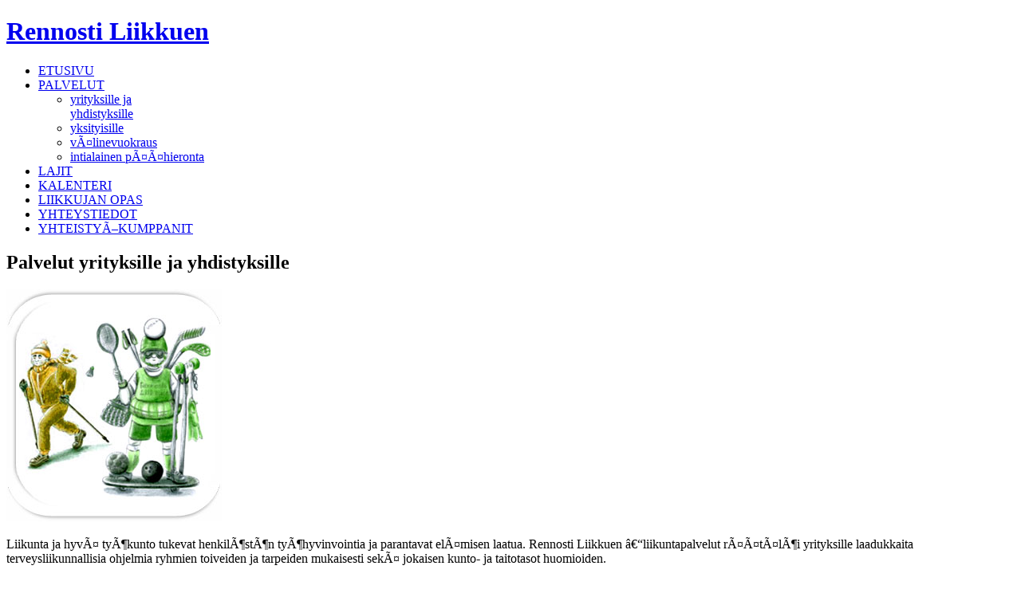

--- FILE ---
content_type: text/html; charset=UTF-8
request_url: http://www.rennostiliikkuen.fi/index.php?page=yrityksille-ja-yhdistyksille
body_size: 1632
content:
<!DOCTYPE html PUBLIC "-//W3C//DTD XHTML 1.0 Strict//EN" "http://www.w3.org/TR/xhtml1/DTD/xhtml1-strict.dtd">
<html xmlns="http://www.w3.org/1999/xhtml" xml:lang="fi" lang="fi"><head>
<title>rennostiliikkuen.fi - Palvelut yrityksille ja yhdistyksille</title>

<base href="http://rennostiliikkuen.fi/" />
<meta name="Generator" content="CMS Made Simple - Copyright (C) 2004-6 Ted Kulp. All rights reserved." />
<meta name="keywords" content="liikuntapalvelut, tyÃ¶paikkaliikunta, tyÃ¶kyky, terveys, liikunta, vuoden liikuttaja, liikunnanohjaaja, eija uusitalo-ovaska, gymstick, vesitassut, gnld, intialainen pÃ¤Ã¤hieronta, valmentaja, aquagymstick, personal trainer, kotka, kyminlinna, karhula" />
<meta http-equiv="Content-Type" content="text/html; charset=utf-8" />
 
<link rel="stylesheet" type="text/css" href="http://rennostiliikkuen.fi/tmp/cache/stylesheet_combined_6ef2ad187fb660da1ed8410cb39359f4.css" media="screen" />

</head><body>
		<div id="containerPage">
			<h1 id="titlePage"><a id="linkTitlePage" href="http://www.rennostiliikkuen.fi/index.php?page=home" title="Rennosti Liikkuen - Etusivulle">Rennosti Liikkuen</a></h1>
			<div id="containerBody">
				<div id="containerLeft">
<ul id="menuMain">
<li><a href="http://www.rennostiliikkuen.fi/index.php?page=home" title="Etusivu">ETUSIVU</a></li>
<li><a href="http://www.rennostiliikkuen.fi/index.php?page=palvelut" title="Palvelut">PALVELUT</a>
<ul class="menuSub">
<li><a href="http://www.rennostiliikkuen.fi/index.php?page=yrityksille-ja-yhdistyksille" title="yrityksille ja yhdistyksille">yrityksille ja<br />yhdistyksille</a></li>
<li><a href="http://www.rennostiliikkuen.fi/index.php?page=palvelut-yksityisille" title="yksityisille">yksityisille</a></li>
<li><a href="http://www.rennostiliikkuen.fi/index.php?page=valinevuokraus" title="vÃ¤linevuokraus">vÃ¤linevuokraus</a></li>
<li><a href="http://www.rennostiliikkuen.fi/index.php?page=intialainen-paahieronta" title="intialainen pÃ¤Ã¤hieronta">intialainen pÃ¤Ã¤hieronta</a></li>
</ul>
</li>
<li><a href="http://www.rennostiliikkuen.fi/index.php?page=lajit" title="Lajit">LAJIT</a></li>
<li><a href="http://www.rennostiliikkuen.fi/index.php?page=kalenteri" title="Kalenteri">KALENTERI</a></li>
<li><a href="http://www.rennostiliikkuen.fi/index.php?page=liikkujan-opas" title="Liikkujan opas">LIIKKUJAN OPAS</a></li>
<li><a href="http://www.rennostiliikkuen.fi/index.php?page=yhteystiedot" title="Yhteystiedot">YHTEYSTIEDOT</a></li>
<li><a href="http://www.rennostiliikkuen.fi/index.php?page=yhteistyokumppanit-ja-linkit" title="YhteistyÃ¶kumppanit">YHTEISTYÃ–KUMPPANIT</a></li>
</ul>
				</div>
				<div id="containerRight">
					<h2>Palvelut yrityksille ja yhdistyksille</h2>					
					<div id="containerContentRight"><img class="imgContentRight" src="http://www.rennostiliikkuen.fi/uploads/images/sisaltokuvat/imgPalvelut.jpg" alt="Palvelut" /></div>
<div id="containerContentLeft">
<p>Liikunta ja hyvÃ¤ tyÃ¶kunto tukevat henkilÃ¶stÃ¶n tyÃ¶hyvinvointia ja parantavat elÃ¤misen laatua. Rennosti Liikkuen â€“liikuntapalvelut rÃ¤Ã¤tÃ¤lÃ¶i yrityksille laadukkaita terveysliikunnallisia ohjelmia ryhmien toiveiden ja tarpeiden mukaisesti sekÃ¤ jokaisen kunto- ja taitotasot huomioiden.</p>
<h3>Koulutusta ja luentoja</h3>
<p>JÃ¤rjestÃ¤mme luentoja ja keskustelutilaisuuksia terveyteen, liikuntaan, tyÃ¶kykyyn ja ravitsemukseen liittyvistÃ¤ aiheista.</p>
<h3>Kadonneen vyÃ¶tÃ¤rÃ¶n metsÃ¤stys â€“ pitkÃ¤jÃ¤nteinen ohjelma painonhallintaan</h3>
<p>Rennosti Liikkuen â€“liikuntapalvelut opastaa lÃ¶ytÃ¤mÃ¤Ã¤n kadonneen vyÃ¶tÃ¤rÃ¶n. Huomioimme kokonaisvaltaisesti painonhallinnan eri osa-alueet ja olemme mukana tukemassa pitkÃ¤jÃ¤nteistÃ¤ elÃ¤mÃ¤ntapamuutosta. EtsitÃ¤Ã¤n yhdessÃ¤ juuri sinulle sopiva, terveellinen elÃ¤mÃ¤ntapa!</p>
<p>Painonhallintaohjelmaa tukemaan teemme rasvaprosentin, verenpaineen ja vyÃ¶tÃ¤rÃ¶n mittaukset, opastamme ravinto- ja lautasmallin kÃ¤yttÃ¶Ã¶n sekÃ¤ rakennamme yksilÃ¶llisen liikuntasuunnitelman.</p>
</div>						
				</div>
			</div>
		</div>
	</body>
</html>